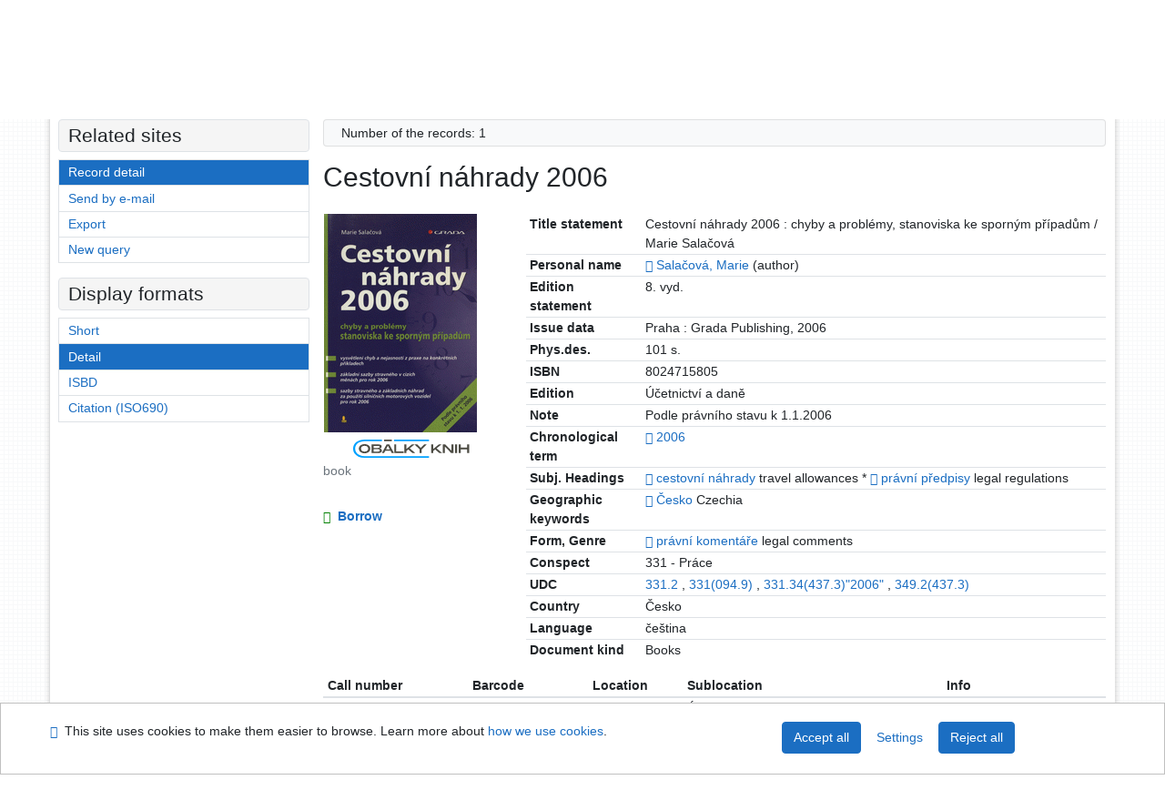

--- FILE ---
content_type: text/html; charset=utf-8
request_url: https://library.upol.cz/arl-upol/en/detail-upol_us_cat-m0036568-Cestovni-nahrady-2006/?disprec=2&iset=1
body_size: 10630
content:

<!-- TPL: csp.templates2.parts.root -->
<!DOCTYPE html><html id="detail" lang="en-GB" dir="ltr" class=""><head>

<!-- TPL: csp.templates2.parts.head -->
<meta name="viewport" content="width=device-width, initial-scale=1, shrink-to-fit=no"><meta charset="UTF-8"><meta id="ipac" name="author" content="IPAC: Cosmotron Slovakia, s.r.o. - www.cosmotron.sk" data-version="4.8.63a - 22.05.2025" data-login="0" data-ns="" data-url="https://library.upol.cz/i2/" data-ictx="upol" data-skin="bs1" data-cachebuster="10" data-logbasket="0" data-elink="0" data-lang="en" data-country="GB" data-scrollup="" data-src="upol_us_cat" data-cookie-choose=1 data-cookie-preferential=0 data-cookie-analytical=0 data-cookie-marketing=0 data-mainjs="">
<!-- TPL: csp.templates2.parts.metaog -->

<!-- TPL: csp.templates2.parts.metalink -->
<link rel="help" href="https://library.upol.cz/arl-upol/en/help/?key=detail" title="Help"><link rel="home" href="https://library.upol.cz/arl-upol/en/detail-upol_us_cat-m0036568-Cestovni-nahrady-2006/"><link rel="alternate" hreflang="cs-CZ" href="https://library.upol.cz/arl-upol/cs/detail/?&amp;idx=upol_us_cat*m0036568&amp;iset=1&amp;disprec=2"><link rel="alternate" hreflang="x-default" href="https://library.upol.cz/arl-upol/cs/detail/?&amp;idx=upol_us_cat*m0036568&amp;iset=1&amp;disprec=2"><link rel="alternate" hreflang="en-GB" href="https://library.upol.cz/arl-upol/en/detail/?&amp;idx=upol_us_cat*m0036568&amp;iset=1&amp;disprec=2"><link rel="manifest" href="https://library.upol.cz/arl-upol/en/webmanifest/" title="PWA"><link rel="license" href="https://library.upol.cz/arl-upol/en/IPAC/?#ipac-copyright" title="Copyright"><link rel="contents" href="https://library.upol.cz/arl-upol/en/site-map/" title="Site map"><link rel="search" id="opensearch" type="application/opensearchdescription+xml" href="https://library.upol.cz/arl-upol/en/opensearch/?type=xml" title="IPAC UPOL" data-query="To install the OpenSearch search engine?">
<!-- TPL: csp.templates2.parts.metaapp -->
<meta name="mobile-web-app-capable" content="yes"><meta name="apple-mobile-web-app-capable" content="yes"><meta name="apple-mobile-web-app-title" content="UPOL"><meta name="apple-mobile-web-app-status-bar-style" content="#FFFFFF"><meta name="theme-color" content="#FFFFFF"><meta name="author" content="Univerzita Palackého v Olomouci"><meta name="twitter:dnt" content="on">
<meta name="keywords" content="detail,IPAC"><meta name="description" content="Book „Cestovní náhrady 2006“ find in a library Univerzita Palackého v Olomouci"><meta name="robots" content="all">
<!-- TPL: csp.templates2.parts.headcss -->
<link rel="preload" as="style" href="https://library.upol.cz/i2/css/bskin1.v-10.css"><link rel="stylesheet" href="https://library.upol.cz/i2/css/bskin1.v-10.css"><link rel="stylesheet" media="print" href="https://library.upol.cz/i2/css/print.v-10.css"><link rel="stylesheet" href="https://library.upol.cz/i2/user/upol/css/buser.v-10.css">

<!-- TPL: csp.templates2.detail.meta -->

<!-- TPL: csp.templates2.detail.metalink -->
<link rel="alternate" type="application/marc" href="https://library.upol.cz/arl-upol/en/export/?idx=upol_us_cat*m0036568&amp;charset=UTF8&amp;format=LINEMARC" title="MARC - Cestovní náhrady 2006"><link rel="alternate" type="application/marc" href="https://library.upol.cz/arl-upol/en/export/?idx=upol_us_cat*m0036568&amp;charset=UTF8&amp;format=ISO2709" title="MARC ISO2709 - Cestovní náhrady 2006"><link rel="alternate" type="application/marcxml+xml" href="https://library.upol.cz/arl-upol/en/export/?idx=upol_us_cat*m0036568&amp;charset=UTF8&amp;format=XML" title="MARC XML - Cestovní náhrady 2006"><link rel="alternate" type="application/x-bibtex" href="https://library.upol.cz/arl-upol/en/detail-upol_us_cat-m0036568-Cestovni-nahrady-2006/?st=feed&amp;feed=bibtex"><link rel="alternate" type="text/xml+oembed" href="https://library.upol.cz/arl-upol/en/detail-upol_us_cat-m0036568-Cestovni-nahrady-2006/?st=feed&amp;feed=oembed&amp;format=xml"><link rel="alternate" type="application/json+oembed" href="https://library.upol.cz/arl-upol/en/detail-upol_us_cat-m0036568-Cestovni-nahrady-2006/?st=feed&amp;feed=oembed&amp;format=json"><link rel="alternate" type="application/rdf+xml" href="https://library.upol.cz/arl-upol/en/detail-upol_us_cat-m0036568-Cestovni-nahrady-2006/?st=feed&amp;feed=rdf"><link rel="preconnect" href="https://cache2.obalkyknih.cz" crossorigin="anonymous"><link rel="dns-prefetch" href="https://cache2.obalkyknih.cz"><link rel="image_src" href="https://www.obalkyknih.cz/view?isbn=9788024715803"><link rel="canonical" href="https://library.upol.cz/arl-upol/en/detail-upol_us_cat-m0036568-Cestovni-nahrady-2006/">
<!-- TPL: csp.templates2.detail.metaog -->
<meta property="og:url" prefix="og: https://ogp.me/ns/og#" content="https://library.upol.cz/arl-upol/en/detail-upol_us_cat-m0036568-Cestovni-nahrady-2006/"><meta property="og:title" prefix="og: https://ogp.me/ns/og#" content="Cestovní náhrady 2006"><meta property="og:type" prefix="og: https://ogp.me/ns/og#" content="book"><meta property="og:image" prefix="og: https://ogp.me/ns/og#" content="https://www.obalkyknih.cz/view?isbn=9788024715803"><meta property="og:image:secure_url" prefix="og: https://ogp.me/ns/og#" content="https://www.obalkyknih.cz/view?isbn=9788024715803"><meta property="og:image:type" prefix="og: https://ogp.me/ns/og#" content="image/png"><meta property="og:image:height" prefix="og: https://ogp.me/ns/og#" content="740"><meta property="og:image:width" prefix="og: https://ogp.me/ns/og#" content="510"><meta property="book:author" prefix="book: https://ogp.me/ns/book#" content="https://library.upol.cz/arl-upol/en/detail-upol_us_auth-m0159401-Salacova-Marie/"><meta property="book:isbn" prefix="book: https://ogp.me/ns/book#" content="8024715805"><meta property="book:tag" prefix="book: https://ogp.me/ns/book#" content="cestovní náhrady"><meta property="book:tag" prefix="book: https://ogp.me/ns/book#" content="právní předpisy"><meta property="book:page_count" prefix="book: https://ogp.me/ns/book#" content="101">
<!-- TPL: csp.templates2.detail.metatwitter -->
<meta name="twitter:card" prefix="twitter: https://ogp.me/ns/twitter#" content="summary"><meta name="twitter:title" prefix="twitter: https://ogp.me/ns/twitter#" content="Cestovní náhrady 2006"><meta name="twitter:url" prefix="twitter: https://ogp.me/ns/twitter#" content="https://library.upol.cz/arl-upol/en/detail-upol_us_cat-m0036568-Cestovni-nahrady-2006/"><meta name="twitter:description" prefix="twitter: https://ogp.me/ns/twitter#" content="book 'Cestovní náhrady 2006' ">
<!-- TPL: csp.templates2.detail.metaszn -->
<meta name="szn:galleries-image-link" content="https://library.upol.cz/arl-upol/en/detail-upol_us_cat-m0036568-Cestovni-nahrady-2006/?st=feed&amp;feed=sznimages">
<!-- TPL: csp.templates2.detail.schemabook -->
<script type="application/ld+json">
{
  "@context": "https://schema.org",
  "@type": "Book",
  "@id": "https://library.upol.cz/arl-upol/en/detail-upol_us_cat-m0036568-Cestovni-nahrady-2006/",
  "url": "https://library.upol.cz/arl-upol/en/detail-upol_us_cat-m0036568-Cestovni-nahrady-2006/",
   	"author": [
       {
            "@type": "Person",
            "name": "Salačová, Marie",
            "url": "https://library.upol.cz/arl-upol/en/detail-upol_us_auth-m0159401-Salacova-Marie/",
            "@id": "https://library.upol.cz/arl-upol/en/detail-upol_us_auth-m0159401-Salacova-Marie/"      }	],
   "publisher": [
      {
            "@type": "Organization",
"location": "Praha","name": "Grada Publishing"      }	],
      "bookEdition": "Účetnictví a daně",
   "image": [
   		"https://www.obalkyknih.cz/view?isbn=9788024715803"   ],
      "keywords": "cestovní náhrady, právní předpisy",
      "offers": {
            "@type": "Offer",
            "availability": "https://schema.org/InStock",
            "seller": {
	              "@type": "LibrarySystem",
	              "name": "Univerzita Palackého v Olomouci",
	              "@id": "https://www.knihovna.upol.cz/"
	        },
"priceCurrency": "CZK",            "description": "The book is available for loan Univerzita Palackého v Olomouci",
      		"price": "0.00"
      },
      "identifier": [
            {
            "@type": "PropertyValue",
            "propertyID": "ISBN",
            "value": "8024715805"
            }      ],
      "numberOfPages": "101",
      "isbn": "8024715805",
      "name": "Cestovní náhrady 2006"
	}
</script>
<script data-main="https://library.upol.cz/i2/js/conf.detail.v-10.js" src="https://library.upol.cz/i2/js/require.v-10.js"></script>
<!-- TPL: csp.templates2.parts.body -->
<title>
Cestovní náhrady 2006
</title>
</head>
<body class="nojs upol_us_cat">
<div id="body">
<div id="page" class="container">

<!-- TPL: csp.templates2.parts.accessibilitynav -->
<div id="accessibility-nav" class="sr-only sr-only-focusable" data-scrollup-title="Scroll to top of page"><nav aria-label="Skip navigtation">
<ul>
<li><a accesskey="0" href="#content">Go to content</a></li><li><a href="#nav">Go to menu</a></li><li><a href="https://library.upol.cz/arl-upol/en/declaration-of-accessibility/?#content" accesskey="1" title="Accessibility declaration" aria-label="Accessibility declaration">Accessibility declaration</a></li></ul>
</nav>
</div>
<!-- TPL: csp.user.upol.templates2.parts.header -->
<div id="header" class="container"><header>
<div class="row m-0"><div id="brand" class="col-lg-9 col-md-7 col-sm-6 col-12"><div class="container"><a href="https://www.knihovna.upol.cz/" title="Univerzita Palackého v Olomouci"></a></div></div><div id="header-info-box" class="col-lg-3 col-md-5 col-sm-6 col-12"><div class="container">
<!-- TPL: csp.templates2.parts.languages -->
<div id="language" class="mb-2 lang"><div class="cs btn x first"><a dir="ltr" rel="alternate" href="https://library.upol.cz/arl-upol/cs/detail/?&amp;idx=upol_us_cat*m0036568&amp;iset=1&amp;disprec=2" hreflang="cs-CZ" lang="cs-CZ" title="Česká verze" aria-label="Česká verze"><i aria-hidden="true" class="flag-cs"></i> Česky</a></div><div class="en btn active last"><a dir="ltr" rel="alternate" href="https://library.upol.cz/arl-upol/en/detail/?&amp;idx=upol_us_cat*m0036568&amp;iset=1&amp;disprec=2" hreflang="en-GB" lang="en-GB" title="English version" aria-label="English version"><i aria-hidden="true" class="flag-en"></i> English</a></div></div><div id="basket-info"><a href="https://library.upol.cz/arl-upol/en/basket/" aria-live="polite" rel="nofollow" class="ibasket nav-link" data-title="In the basket" title="In the basket 0" aria-label="In the basket 0"><i class="icon-basket" aria-hidden="true"></i>
In the basket (<output class="count">0</output>)</a></div></div></div></div><script>
var _smartsupp = _smartsupp || {};
_smartsupp.key = 'a217af8bc7b2167a35e79d53c63ef0bdd294b3ad';
window.smartsupp||(function(d) {
  var s,c,o=smartsupp=function(){ o._.push(arguments)};o._=[];
  s=d.getElementsByTagName('script')[0];c=d.createElement('script');
  c.type='text/javascript';c.charset='utf-8';c.async=true;
  c.src='https://www.smartsuppchat.com/loader.js?';s.parentNode.insertBefore(c,s);
})(document);
</script>
</header>
</div>
<!-- TPL: csp.templates2.parts.mainmenu -->
<nav id="nav" class="navbar navbar-expand-lg"  aria-label="Main menu">
<button type="button" aria-label="Side menu" class="navbar-toggler collapsed btn-nav"  data-toggle="collapse" aria-controls="nav-aside" data-target="#nav-aside" id="btn-aside">
<i aria-hidden="true" class="icon-aside"></i>
</button>
<button type="button" aria-label="Main menu" class="navbar-toggler collapsed btn-nav" id="btn-nav" data-toggle="collapse" aria-controls="nav-main" data-target="#nav-main">
<i aria-hidden="true" class="icon-menu"></i>
</button>
<div class="collapse navbar-collapse" id="nav-main"><ul class="navbar-main navbar-nav mr-auto">
<li id="nav-search" class="first nav-item">
<a href="https://library.upol.cz/arl-upol/en/index/" title="Search the online catalogue" aria-label="Search the online catalogue" rel="nofollow" class="nav-link">Search</a>
</li>
<li id="nav-account" class="nav-item">
<a href="https://library.upol.cz/arl-upol/en/account/" title="User account information" aria-label="User account information" rel="nofollow" class="nav-link">Account</a>
</li>
<li id="nav-settings" class="nav-item">
<a href="https://library.upol.cz/arl-upol/en/settings/" title="Settings" aria-label="Settings" rel="nofollow" class="nav-link">Account Settings</a>
</li>
<li id="nav-help" class="nav-item">
<a href="https://library.upol.cz/arl-upol/en/help/?key=detail" title="Online catalogue (IPAC) help" aria-label="Online catalogue (IPAC) help" class="nav-link">Help</a>
</li>

</ul>
<ul class="navbar-login navbar-nav">

<!-- TPL: csp.templates2.parts.menuaccount -->

<!-- TPL: csp.templates2.parts.ladenkalink -->
<li id="nav-login" class="nav-item"><a href="https://library.upol.cz/arl-upol/en/login/?opal=detail&amp;idx=upol_us_cat*m0036568&amp;iset=1&amp;disprec=2" class="nav-link " title="User login to online catalogue" aria-label="User login to online catalogue"><i aria-hidden="true" class="icon-user"></i>&nbsp; Login</a></li></ul>
</div></nav>
<main id="content">

<!-- TPL: csp.templates2.parts.breadcrumb -->
<script type="application/ld+json">
{
    "@context": "https://schema.org",
    "@graph": [{
        "@type": "WebSite",
        "@id": "https://library.upol.cz/arl-upol/en/index/",
        "url": "https://library.upol.cz/arl-upol/en/index/",
        "version": "4.8.63a - 22.05.2025",
        "name": "Univerzita Palackého v Olomouci",
        "description": "Book „Cestovní náhrady 2006“ find in a library Univerzita Palackého v Olomouci",
        "inLanguage": "en",
        "potentialAction": {
            "@type": "SearchAction",
            "target": "https://library.upol.cz/arl-upol/en/result/?field=G&amp;search=Search&amp;term={q}",
            "query-input": "name=q"
        }
    }, {
        "@type": "WebPage",
        "@id": "https://library.upol.cz/arl-upol/en/detail-upol_us_cat-m0036568-Cestovni-nahrady-2006/",
        "url": "https://library.upol.cz/arl-upol/en/detail-upol_us_cat-m0036568-Cestovni-nahrady-2006/",
        "name": "Record detail",
        "description": "Detailed record view",
        "inLanguage": "en"
    }
    ,{
        "@type": "BreadcrumbList",
        "itemListElement": [
            {
            "@type": "ListItem",
            "position": 1,
            "item": {
                "@id": "https://library.upol.cz/arl-upol/en/index/",
                "name": "Home page"
                }
            }
,            {
            "@type": "ListItem",
            "position": 2,
            "item": {
                "@id": "https://library.upol.cz/arl-upol/en/result/?iset=1&amp;disprec=2&amp;idx=upol_us_cat*m0036568",
                "name": "Search results"
                }
            }
,            {
            "@type": "ListItem",
            "position": 3,
            "item": {
                "@id": "https://library.upol.cz/arl-upol/en/detail-upol_us_cat-m0036568-Cestovni-nahrady-2006/",
                "name": "Record detail"
                }
            }
        ]
    }
    ]
}
</script>

<!-- TPL: csp.templates2.parts.systemalert -->

<!-- TPL: csp.templates2.parts.ladenka -->

<!-- TPL: csp.templates2.detail.main -->

<!-- TPL: csp.templates2.detail.page -->
<div id="outer" class="row"><div id='bside'><div id="inner" class="container">
<!-- TPL: csp.templates2.detail.paging -->
<div class="resultbox card card-body bg-light mb-3"><div class="row justify-content-between"><div class="query-info align-self-center col-sm-12 ">Number of the records: 1 &nbsp;
</div></div></div><div><div class=""><div class=""><div ><h1>Cestovní náhrady 2006</h1></div></div></div>
<!-- TPL: csp.templates2.detail.zf -->
<div id="result-body"><ol class="list-group">

<!-- TPL: csp.templates2.result.zdetail -->
<li data-idx="upol_us_cat*m0036568" id="item-upol_us_catm0036568" class="list-group-item result-item odd zf-detail upol_us_cat "><div class="li-row row"><div class="format col-sm-9"><div><div class="col-request d-md-block d-lg-none">
<!-- TPL: csp.templates2.result.request -->
<a href="https://library.upol.cz/arl-upol/en/reservation/?idx=upol_us_cat*m0036568&amp;disprec=1&amp;idx=upol_us_cat*m0036568&amp;iset=1&amp;disprec=2" rel="nofollow" class="reservation available nav-link" data-modal-login="1" title="Request or reservation" aria-label="Request or reservation"><i aria-hidden="true" class="icon-request"></i>&nbsp; Borrow</a></div><div class="zf"><!-- zf: UF_UPOL: -->
<!-- TPL: csp.templates2.zf.tf -->
<div class="table-responsive"><div id="toolbar-t1tf-upol_us_catm0036568"></div><table class="table table-sm zfTF" data-check-on-init="true" data-btn-resize="true" data-mobile-responsive="true" data-toolbar="#toolbar-t1tf-upol_us_catm0036568" id="t1tf-upol_us_catm0036568">
<col class="zf_prefix"><col class="zf_value">
<tr><th scope="row" data-sortable="true">Title statement</th><td>Cestovní náhrady 2006 : chyby a problémy, stanoviska ke sporným případům / Marie Salačová
</td></tr><tr><th scope="row" data-sortable="true">Personal name</th><td><a href="https://library.upol.cz/arl-upol/en/detail-upol_us_auth-m0159401-Salacova-Marie/?iset=1&amp;qt=mg" title="Link to the related record (search upol_us_auth T001=m0159401)" aria-label="Link to the related record"><span class="icon-search" aria-hidden="true"></span></a> <a href="https://library.upol.cz/arl-upol/en/result/?src=upol_us_cat&amp;field=AUK&amp;term=%22%5Eupol_us_auth%5C*m0159401%5E%22&amp;qt=zf&amp;disp=Sala%C4%8Dov%C3%A1%2C%20Marie" title="Search records (search upol_us_cat AUK=&#34;^upol_us_auth\*m0159401^&#34;)">Salačová, Marie</a> (author)
</td></tr><tr><th scope="row" data-sortable="true">Edition statement</th><td>8. vyd.
</td></tr><tr><th scope="row" data-sortable="true">Issue data</th><td>Praha : Grada Publishing, 2006
</td></tr><tr><th scope="row" data-sortable="true">Phys.des.</th><td>101 s.
</td></tr><tr><th scope="row" data-sortable="true">ISBN</th><td>8024715805
</td></tr><tr><th scope="row" data-sortable="true">Edition</th><td>Účetnictví a daně
</td></tr><tr><th scope="row" data-sortable="true">Note</th><td>Podle právního stavu k 1.1.2006
</td></tr><tr><th scope="row" data-sortable="true">Chronological term</th><td><a href="https://library.upol.cz/arl-upol/en/detail-upol_us_auth-z0017402-2006/?iset=1&amp;qt=mg" title="Link to the related record (search upol_us_auth T001=z0017402)" aria-label="Link to the related record"><span class="icon-search" aria-hidden="true"></span></a> <a href="https://library.upol.cz/arl-upol/en/result/?src=upol_us_cat&amp;field=SUBJECT&amp;term=%22%5E2006%5E%22&amp;qt=zf&amp;disp=2006" title="Search records (search upol_us_cat SUBJECT=&#34;^2006^&#34;)">2006</a>
</td></tr><tr><th scope="row" data-sortable="true">Subj. Headings</th><td><a href="https://library.upol.cz/arl-upol/en/detail-upol_us_auth-z0011300-cestovni-nahrady/?iset=1&amp;qt=mg" title="Link to the related record (search upol_us_auth T001=z0011300)" aria-label="Link to the related record"><span class="icon-search" aria-hidden="true"></span></a> <a href="https://library.upol.cz/arl-upol/en/result/?src=upol_us_cat&amp;field=SUBJECT&amp;term=%22%5Ecestovn%C3%AD%20n%C3%A1hrady%5E%22&amp;qt=zf&amp;disp=cestovn%C3%AD%20n%C3%A1hrady" title="Search records (search upol_us_cat SUBJECT=&#34;^cestovní náhrady^&#34;)">cestovní náhrady</a> travel allowances * <a href="https://library.upol.cz/arl-upol/en/detail-upol_us_auth-z0014278-pravni-predpisy/?iset=1&amp;qt=mg" title="Link to the related record (search upol_us_auth T001=z0014278)" aria-label="Link to the related record"><span class="icon-search" aria-hidden="true"></span></a> <a href="https://library.upol.cz/arl-upol/en/result/?src=upol_us_cat&amp;field=SUBJECT&amp;term=%22%5Epr%C3%A1vn%C3%AD%20p%C5%99edpisy%5E%22&amp;qt=zf&amp;disp=pr%C3%A1vn%C3%AD%20p%C5%99edpisy" title="Search records (search upol_us_cat SUBJECT=&#34;^právní předpisy^&#34;)">právní předpisy</a> legal regulations
</td></tr><tr><th scope="row" data-sortable="true">Geographic keywords</th><td><a href="https://library.upol.cz/arl-upol/en/detail-upol_us_auth-z0002931-cesko/?iset=1&amp;qt=mg" title="Link to the related record (search upol_us_auth T001=z0002931)" aria-label="Link to the related record"><span class="icon-search" aria-hidden="true"></span></a> <a href="https://library.upol.cz/arl-upol/en/result/?src=upol_us_cat&amp;field=SUBJECT&amp;term=%22%5E%C4%8Cesko%5E%22&amp;qt=zf&amp;disp=%C4%8Cesko" title="Search records (search upol_us_cat SUBJECT=&#34;^Česko^&#34;)">Česko</a> Czechia
</td></tr><tr><th scope="row" data-sortable="true">Form, Genre</th><td><a href="https://library.upol.cz/arl-upol/en/detail-upol_us_auth-0102165-pravni-komentare/?iset=1&amp;qt=mg" title="Link to the related record (search upol_us_auth T001=0102165)" aria-label="Link to the related record"><span class="icon-search" aria-hidden="true"></span></a> <a href="https://library.upol.cz/arl-upol/en/result/?src=upol_us_cat&amp;field=SUBJECT&amp;term=%22%5Epr%C3%A1vn%C3%AD%20koment%C3%A1%C5%99e%5E%22&amp;qt=zf&amp;disp=pr%C3%A1vn%C3%AD%20koment%C3%A1%C5%99e" title="Search records (search upol_us_cat SUBJECT=&#34;^právní komentáře^&#34;)">právní komentáře</a> legal comments
</td></tr><tr><th scope="row" data-sortable="true">Conspect</th><td>331 - Práce
</td></tr><tr><th scope="row" data-sortable="true">UDC</th><td><a href="https://library.upol.cz/arl-upol/en/result/?src=upol_us_cat&amp;field=MDTK&amp;term=%22%5E331.2%5E%22&amp;qt=zf&amp;disp=%20331.2%20" title="Search records (search upol_us_cat MDTK=&#34;^331.2^&#34;)"> 331.2 </a>, <a href="https://library.upol.cz/arl-upol/en/result/?src=upol_us_cat&amp;field=MDTK&amp;term=%22%5E331(094.9)%5E%22&amp;qt=zf&amp;disp=%20331(094.9)%20" title="Search records (search upol_us_cat MDTK=&#34;^331(094.9)^&#34;)"> 331(094.9) </a>, <a href="https://library.upol.cz/arl-upol/en/result/?src=upol_us_cat&amp;field=MDTK&amp;term=%22%5E331.34(437.3)%222006%22%5E%22&amp;qt=zf&amp;disp=%20331.34(437.3)%222006%22%20" title="Search records (search upol_us_cat MDTK=&#34;^331.34(437.3)&#34;2006&#34;^&#34;)"> 331.34(437.3)"2006" </a>, <a href="https://library.upol.cz/arl-upol/en/result/?src=upol_us_cat&amp;field=MDTK&amp;term=%22%5E349.2(437.3)%5E%22&amp;qt=zf&amp;disp=%20349.2(437.3)%20" title="Search records (search upol_us_cat MDTK=&#34;^349.2(437.3)^&#34;)"> 349.2(437.3) </a>
</td></tr><tr><th scope="row" data-sortable="true">Country</th><td>Česko
</td></tr><tr><th scope="row" data-sortable="true">Language</th><td>čeština
</td></tr><tr><th scope="row" data-sortable="true">Document kind</th><td>Books
</td></tr></table>
</div></div></div></div><div class="aside col-sm-3">
<!-- TPL: csp.templates2.result.image -->
<div class="img"><a class="obalkyknih noex" data-toggle="lightbox" data-footer="&lt;img class=&#39;logo img-fluid&#39; loading=&#39;lazy&#39; src=&#39;https://library.upol.cz/i2/img/obalkyknih.svg&#39; alt=&#39;obalkyknih.cz&#39;&gt;" data-gallery="gallery" data-type="image" href="https://cache.obalkyknih.cz/file/cover/279757/preview510" data-title="Cestovní náhrady 2006" title="Cestovní náhrady 2006" aria-label="Cestovní náhrady 2006"><img class="photo thumbnail img-fluid"  alt="View book information on page www.obalkyknih.cz" title="View book information on page www.obalkyknih.cz" src="https://cache1.obalkyknih.cz/file/cover/279757/medium?keywords="></a><a target="_blank" href="https://www.obalkyknih.cz/view?isbn=9788024715803" title="Cestovní náhrady 2006" aria-label="Cestovní náhrady 2006"><img class="logo img-fluid mt-2"  src="https://library.upol.cz/i2/img/obalkyknih.svg" alt="obalkyknih.cz"></a><p class="form-text">book</p>
</div><div class="nav"><div class="d-none d-lg-block">
<!-- TPL: csp.templates2.result.request -->
<a href="https://library.upol.cz/arl-upol/en/reservation/?idx=upol_us_cat*m0036568&amp;disprec=1&amp;idx=upol_us_cat*m0036568&amp;iset=1&amp;disprec=2" rel="nofollow" class="reservation available nav-link" data-modal-login="1" title="Request or reservation" aria-label="Request or reservation"><i aria-hidden="true" class="icon-request"></i>&nbsp; Borrow</a></div></div></div></div><!-- zf: UF_UPOL:2 -->
<!-- TPL: csp.templates2.zf.css -->

<!-- TPL: csp.templates2.zf.table -->
<div class="table-responsive">
<!-- div data-id="toolbar-t#(node)#t2#(data("ZFVERSION")_$li(item1,3))#"></div --><table id="t1t22b_holdingsx" data-data-toolbar="#toolbar-t1t22b_holdingsx" data-check-on-init="true" data-btn-resize="true" data-mobile-responsive="true" class="table table-sm zfTF2 b_holdingsx">
<col class="col1"><col class="col2"><col class="col3"><col class="col4"><col class="col5">
<!-- TPL: csp.templates2.zf.table -->
<thead>
<tr class="even x">
<th scope="col" data-sortable="true">Call number</th><th scope="col" data-sortable="true">Barcode</th><th scope="col" data-sortable="true">Location</th><th scope="col" data-sortable="true">Sublocation</th><th scope="col" data-sortable="true">Info</th></tr>
</thead>

<!-- TPL: csp.templates2.zf.table -->
<tr class="odd x">
<td>S115682 (KUP)</td><td>3139213472</td><td>Zbrojnice</td><td>Ústřední knihovna UP - sklad</td><td>Date due 30 days</td></tr> 

<!-- TPL: csp.templates2.zf.table -->
</table></div>

<!-- TPL: csp.templates2.result.tabs -->
<ul class="mt-3 nav nav-tabs" role="tablist">
 <li id="li-tabctp1" class="nav-item" role="presentation"> <a class="nav-link  nav-link-ctp" aria-selected="false" href="#tabctp1" title="" id="a-tabctp1" aria-controls="tabctp1" role="tab" data-toggle="tab">Citace PRO</a></li></ul>
<div class="tab-content" id="tab-content1"> <div role="tabpanel" class="tab-pane  tab-pane-ctp" id="tabctp1" aria-labelledby="a-tabctp1">
<!-- TPL: csp.templates2.citacepro.detail -->
<div role="form" class="citace-pro" id="detail-citacepro-1-form" data-action="https://www.citacepro.com/api/arl/citace?db=UpolUsCat&amp;id=m0036568&amp;server=library.upol.cz/i2/i2.ws.cls&amp;ssl=1"><div class="citace-inner">    <output class="citace-result"></output>
<div class="form-inline"><div class="form-group"><div class="input-group"><div class="input-group-prepend input-group-text"><label for="citace-format1"><a href="https://www.citacepro.com/api/arl/citace?db=UpolUsCat&amp;id=m0036568&amp;server=library.upol.cz/i2/i2.ws.cls&amp;ssl=1&amp;redirect=1" class="citace-link"><i aria-hidden="true" class="icon-citace"></i> <span class="citacebrand"><b>citace</b> PRO</span></a></label>
</div><select name="format" id="citace-format1" class="citace-format form-control"><option value="csn">ČSN ISO 690</option>
<option value="apa">APA</option>
<option value="cse">CSE</option>
<option value="harvard">Harvard</option>
<option value="chicago">Chicago (16th edition)</option>
<option value="ieee">IEEE</option>
<option value="mla">MLA (7th edition)</option>
<option value="turabian">Turabian (7th edition)</option>
<option value="upol-historie">History</option>
<option value="upol-matematika">Mathematics</option>
<option value="upol-media">Media</option>
<option value="upol-pravo">Law</option>
<option value="upol-umeni">Art</option>
</select></div></div></div><span class="citace-loader"></span></div></div></div></div>
<!-- TPL: csp.templates2.result.gallery -->
<div id="osd1-root" class="openseadragon-root"><div id="osd1-toolbar" class="openseadragon-toolbar"><div class="btn-toolbar justify-content-between" role="toolbar"><div class="btn-group" role="group"><button id="osd1-btn-zoomin" data-config="zoomInButton" title="Zoom in image" aria-label="Zoom in image" type="button" class="btn btn-light btn-zoomin"><i aria-hidden="true" class="icon-plus"></i></button>
<button id="osd1-btn-zoomout" data-config="zoomOutButton" title="Zoom out image" aria-label="Zoom out image" type="button" class="btn btn-light btn-zoomout"><i aria-hidden="true" class="icon-minus"></i></button>
<button id="osd1-btn-home" data-config="homeButton" title="Original image size" aria-label="Original image size" type="button" class="btn btn-light btn-home"><i class="icon-home"></i></button>
<button id="osd1-btn-fullpage" data-config="fullPageButton" title="Fullscreen" aria-label="Fullscreen" type="button" class="btn btn-light btn-fullpage"><i aria-hidden="true" class="icon-normalscreen"></i></button>
<button id="osd1-btn-info" title="Info" aria-label="Info" type="button" class="btn btn-light btn-info"><i aria-hidden="true" class="icon-info"></i> <span class="head-openseadragon-title"></span></button>
</div><div class="btn-group" role="group"><button id="osd1-btn-rotateleft" data-config="rotateLeftButton" title="Turn left" aria-label="Turn left" type="button" class="btn btn-light btn-rotateleft"><i aria-hidden="true" class="icon-undo"></i></button>
<button id="osd1-btn-rotateright" data-config="rotateRightButton" title="Turn right" aria-label="Turn right" type="button" class="btn btn-light btn-rotateright"><i aria-hidden="true" class="icon-redo"></i></button>
<a id="osd1-btn-download" title="Download" aria-label="Download" role="button" download href="#" target="_blank" class="btn btn-light btn-download"><i aria-hidden="true" class="icon-export"></i></a><span id="osd1-text-currentpage" class="btn text-currentpage"></span><button id="osd1-btn-previous" data-config="previousButton" title="Previous page" aria-label="Previous page" type="button" class="btn btn-light btn-previous"><i aria-hidden="true" class="icon-menu-left"></i></button>
<button id="osd1-btn-next" data-config="nextButton" title="Next page" aria-label="Next page" type="button" class="btn btn-light btn-next"><i aria-hidden="true" class="icon-menu-right"></i></button>
</div></div></div><div id="osd1" class="openseadragon" data-data="#tpl-json-osd1" data-dataurl="https://library.upol.cz/arl-upol/en/detail/?type=xml&amp;st=ajax" data-toolbar="#osd1-toolbar" data-source="#osd1-source"><noscript>
</noscript>
</div><div><ul id="osd1-source" class="nav row openseadragon-source">

</ul>
<script id="tpl-json-osd1" type="text/x-jsrender">
[
]
</script>
</div></div>
<!-- TPL: csp.user.upol.templates2.result.operations -->
<div class="nav5"><nav class="navbar bg-light pl-0" aria-label="Links to Record">
<ul class="nav nav-pills">
<li class="basket nav-item" aria-live="assertive"><a href="https://library.upol.cz/arl-upol/en/basket/?idx=upol_us_cat*m0036568&amp;add=1" rel="nofollow" role="button" data-idx="upol_us_cat*m0036568" aria-controls="basket-info" aria-label="Add to the basket: Cestovní náhrady 2006" title="Add to the basket: Cestovní náhrady 2006" class="addcart nav-link"><i aria-hidden="true" class="icon-basket"></i>&nbsp; To the basket</a></li><li class="permalink nav-item"><a href="https://library.upol.cz/arl-upol/en/detail-upol_us_cat-m0036568-Cestovni-nahrady-2006/" class="url nav-link" rel="bookmark" data-title="Cestovní náhrady 2006" title="Record permalink: Cestovní náhrady 2006" aria-label="Record permalink: Cestovní náhrady 2006"><i aria-hidden="true" class="icon-permalink"></i>&nbsp; Permanent link</a></li><li class="bookmark nav-item"><a href="https://library.upol.cz/arl-upol/en/bookmark/?idx=upol_us_cat*m0036568&amp;disprec=1&amp;idx=upol_us_cat*m0036568&amp;iset=1&amp;disprec=2" rel="nofollow" class="nav-link" title="Tool for further record proceeding: Cestovní náhrady 2006" aria-label="Tool for further record proceeding: Cestovní náhrady 2006"><i aria-hidden="true" class="icon-bookmark"></i>&nbsp; Bookmark</a></li><li class="comment nav-item">
<!-- TPL: csp.templates2.rating.operation -->
</li><li class="mydoc nav-item"><a href="https://library.upol.cz/arl-upol/en/selected-documents/?idx=upol_us_cat*m0036568&amp;f_new=1&amp;idx=upol_us_cat*m0036568&amp;iset=1&amp;disprec=2" data-modal-login="1" rel="nofollow" class="nav-link" title="List and administration of user&#39;s documents: Cestovní náhrady 2006" aria-label="List and administration of user&#39;s documents: Cestovní náhrady 2006"><i aria-hidden="true" class="icon-mydocuments"></i>&nbsp;Selected documents</a></li><li class="nav-item facebook">
<div class='fb-share-button nav-link' data-href='https%3A%2F%2Flibrary.upol.cz%2Farl-upol%2Fen%2Fdetail-upol_us_cat-m0036568-Cestovni-nahrady-2006%2F' data-layout='button' data-size='small'><a class='fb-xfbml-parse-ignore' rel='external' target='_blank' href='https://www.facebook.com/sharer/sharer.php?u=https%3A%2F%2Flibrary.upol.cz%2Farl-upol%2Fen%2Fdetail-upol_us_cat-m0036568-Cestovni-nahrady-2006%2F' title='Share on Facebook'><i class='icon-facebook' aria-hidden='true'></i>  Share</a></div></li></ul>
</nav>
</div></li></ol>
</div><br>

<!-- TPL: csp.templates2.detail.map -->
</div>
<!-- TPL: csp.templates2.detail.paging -->
<div class="resultbox card card-body bg-light mb-3"><div class="row justify-content-between"><div class="query-info align-self-center col-sm-12 ">Number of the records: 1 &nbsp;
</div></div></div></div></div>
<!-- TPL: csp.templates2.detail.aside -->
<div id="aside" class="navbar-expand-lg"><div class="collapse navbar-collapse" id="nav-aside"><aside aria-label="Related sites">
<!-- TPL: csp.templates2.detail.submenu -->
<div id="nav1" class="part"><h2>Related sites</h2><ul class="nav flex-column"><li id="nav1-detail" class="nav-item"><a href="https://library.upol.cz/arl-upol/en/detail-upol_us_cat-m0036568-Cestovni-nahrady-2006/?iset=1&amp;disprec=2" class="nav-link active" title="Detailed record view" aria-label="Detailed record view">Record detail</a></li><li id="nav1-mail" class="nav-item"><a href="https://library.upol.cz/arl-upol/en/send-email/?idx=upol_us_cat*m0036568&amp;iset=1&amp;disprec=2" rel="nofollow" class="nav-link" title="Send records by e-mail" aria-label="Send records by e-mail">Send by e-mail</a></li><li id="nav1-export" class="nav-item"><a href="https://library.upol.cz/arl-upol/en/export/?idx=upol_us_cat*m0036568&amp;iset=1&amp;disprec=2" rel="nofollow" class="nav-link" title="Export record" aria-label="Export record">Export</a></li><li id="nav1-new" class="nav-item"><a href="https://library.upol.cz/arl-upol/en/index/" rel="nofollow" class="nav-link" title="Search the online catalogue" aria-label="Search the online catalogue">New query</a></li></ul></div><div id="format" class="part"><h2>Display formats</h2><ul class="nav flex-column"><li class="nav-item"><a href="https://library.upol.cz/arl-upol/en/detail/?zf=SHORT&amp;idx=upol_us_cat*m0036568&amp;iset=1&amp;disprec=2" class="nav-link " rel="nofollow" title="Format: Short" aria-label="Format: Short">Short</a></li><li class="nav-item"><a href="https://library.upol.cz/arl-upol/en/detail/?zf=UF_UPOL&amp;idx=upol_us_cat*m0036568&amp;iset=1&amp;disprec=2" class="nav-link active" rel="nofollow" title="Format: Detail" aria-label="Format: Detail">Detail</a></li><li class="nav-item"><a href="https://library.upol.cz/arl-upol/en/detail/?zf=ISBDH_UPOL&amp;idx=upol_us_cat*m0036568&amp;iset=1&amp;disprec=2" class="nav-link " rel="nofollow" title="Format: ISBD" aria-label="Format: ISBD">ISBD</a></li><li class="nav-item"><a href="https://library.upol.cz/arl-upol/en/detail/?zf=TF_ISO_UPOL_HTML&amp;idx=upol_us_cat*m0036568&amp;iset=1&amp;disprec=2" class="nav-link " rel="nofollow" title="Format: Citation (ISO690)" aria-label="Format: Citation (ISO690)">Citation (ISO690)</a></li></ul></div>
<!-- TPL: csp.templates2.parts.headaside -->

<!-- TPL: csp.templates2.parts.footeraside -->
</aside></div></div></div>
<!-- TPL: csp.templates2.result.jstemplate -->

<!-- TPL: csp.templates2.parts.jstable -->
<script id="tpl-toolbar" type="text/x-jsrender">
{{if isform}}
<button type="button" data-toggle="tooltip" data-link="{on ~doCheck}" id="btn-check-{{:id}}" class="btn-check btn btn-light" aria-label="Select all" title="Select all">
<i class="icon-check" aria-hidden="true"></i>
</button>
<button type="button" data-toggle="tooltip" data-link="{on ~doUnCheck}" id="btn-uncheck-{{:id}}" class="btn-uncheck btn btn-light" aria-label="Untick the all selected" title="Untick the all selected">
<i class="icon-uncheck" aria-hidden="true"></i>
</button>
{{/if}}
</script>
<script id="tpl-table-loading" type="text/x-jsrender">
<span class="icon-loading" aria-hidden="true" aria-live="polite" role="alert" aria-busy="true" aria-label="Loading"><span role="progressbar" aria-valuetext="Loading"><i class="icon-loading" aria-hidden="true"></i></span></span></script>
<script id="tpl-table-price" type="text/x-jsrender">
<span class="{{:class}}"><b>{{:sign}}</b>{{:price}}</span></script><script id="tpl-loading" type="text/x-jsrender">
<div class="ipac-loading" role="alert" aria-live="polite" aria-busy="true" aria-label="Loading"><span role="progressbar" aria-valuetext="Loading"><i class="icon-loading" aria-hidden="true"></i></span></div></script>
<script id="tpl-permalink" type="text/x-jsrender"  title="Record permalink">
<h3>{{:title}}</h3>
<p class="link"><a href="{{:href}}">Go to this page</a></p>
<div role="form"><div class="form-group"><label for="plink-l" class="col-sm-12">Copy to clipboard</label>
<div class="col-sm-12"><div class="input-group"><input readonly="readonly" class="form-control" onclick="this.select();" inputmode="none" type="url" value="{{:href}}" id="plink-l"><div role="button" class="input-group-append input-group-text ipac-clipboard btn" data-toggle="tooltip" data-clipboard-action="copy" aria-controls="plink-l" data-clipboard-target="#plink-l" title="Copy to clipboard" data-title="Copied to clipboard"><i class="icon-copy" aria-hidden="true"></i>
</div></div></div></div></div></script>
<script id="tpl-contact-map" type="text/x-jsrender">
<strong>{{:name}}</strong><br>
{{if src}}<img alt="{{:name}}" src="{{:src}}" class="img-thumbnail" width="150"><br>{{/if}}
{{if street}}<br>{{:street}}{{/if}}
{{if locality}}<br>{{:locality}}{{/if}}
</script>
<script id="tpl-weather-tooltip" type="text/x-jsrender">
<div class="card p-2 text-nowrap"><div>{{:day}}{{:year}}</div><div>{{:txmax}} <b style="color:{{:maxcolor}};">{{if max}}{{:max}}{{else}} {{/if}}</b></div><div>{{:txmin}} <b style="color:{{:mincolor}};">{{if min}}{{:min}}{{else}} {{/if}}</b></div>{{if note}}<div>{{:note}}</div>{{/if}}
</div></script>
<script id="tpl-btn-more" type="text/x-jsrender">
<a href="javascript:void(0);" role="button" class="more" aria-expanded="false" aria-label="{{:title}}" title="{{:title}}">{{:text}}</a></script>
<script id="tpl-btn-affix" type="text/x-jsrender">
<a href="javascript:;" data-link="{on ~doClick}" role="button" class="btn btn-light btn-sm" title="{{:title}}" aria-label="{{:title}}" aria-pressed="{{:pressed}}"><i class="icon-{{:icon}}" aria-hidden="true"></i></a></script>
<!-- TPL: csp.templates2.parts.tail -->
<br class="clearfix">
</main><!-- /#content -->
<!-- TPL: csp.templates2.parts.toplist -->
<div id="fuh"></div>
<!-- TPL: csp.templates2.parts.nojs -->
<noscript><p class="alert alert-warning" role="alert">
For full functionality of this site it is necessary to enable JavaScript.
Here are the <a href="https://www.enable-javascript.com/" rel="external nofollow" target="_blank" title="enable-javascript.com  - External link">instructions how to enable JavaScript in your web browser</a>.
</p></noscript></div><!-- /#page --></div><!-- /#body -->
<!-- TPL: csp.templates2.parts.footer -->
<div id="footer"><div class="container"><footer aria-label="Footer" class="row">
<div id="footer-brand" class="col-md-2"><a href="https://library.upol.cz/arl-upol/en/index/" rel="home" title="Return to the catalog homepage" aria-label="Return to the catalog homepage"><i class="icon-arl" aria-hidden="true"></i></a></div><div id="nav3" class="col-md-5"><nav>
<ul class="nav">
<li id="nav3-smap" class="first nav-item">
<a href="https://library.upol.cz/arl-upol/en/site-map/" title="Online catalogue site map" aria-label="Online catalogue site map" accesskey="3" class="nav-link">Site map</a>
</li>
<li id="nav3-accessibility" class="nav-item">
<a href="https://library.upol.cz/arl-upol/en/declaration-of-accessibility/" title="Accessibility declaration" aria-label="Accessibility declaration" class="nav-link">Accessibility</a>
</li>
<li id="nav3-privacy" class="nav-item">
<a href="https://library.upol.cz/arl-upol/en/privacy/" title="User's personal data protection" aria-label="User's personal data protection" class="nav-link">Privacy</a>
</li>
<li id="nav3-opensearch" class="nav-item">
<a href="https://library.upol.cz/arl-upol/en/opensearch/" title="Possibility to add the search modul to the web browser for online catalogue searching" aria-label="Possibility to add the search modul to the web browser for online catalogue searching" class="nav-link">OpenSearch module</a>
</li>
<li id="nav3-feedback" class="nav-item">
<a href="https://library.upol.cz/arl-upol/en/feedback-form/" title="Form for sending messages" aria-label="Form for sending messages" rel="nofollow" class="nav-link">Feedback form</a>
</li>
<li id="nav3-cookies" class="nav-item">
<a href="https://library.upol.cz/arl-upol/en/cookies/" title="Cookie settings" aria-label="Cookie settings" rel="nofollow" class="nav-link">Cookie settings</a>
</li>

</ul>
</nav>
</div><div id="contentinfo" role="contentinfo" class="col-md-5"><p id="footprint">
&nbsp;
<span itemscope="itemscope" itemtype="https://schema.org/Organization"><a itemprop="url" rel="me external" target="_blank" href="https://www.knihovna.upol.cz/"><span itemprop="name">Univerzita Palackého v Olomouci</span></a></span></p>
<p id="cosmotron" itemscope="itemscope" itemtype="https://schema.org/Organization">
©1993-2026 &nbsp;<a href="https://library.upol.cz/arl-upol/en/IPAC/" dir="ltr" title="IPAC application information" aria-label="IPAC application information"><abbr lang="en-GB" title="Internet Public Access Catalog">IPAC</abbr><time datetime="2025-05-22" title="4.8.63a - 22.5.2025">&nbsp;v.4.8.63a</time></a>&nbsp;-&nbsp; <span dir="ltr"><a itemprop="url" rel="external" target="_blank" href="https://www.cosmotron.sk" title="Company website Cosmotron Slovakia, s.r.o.  - External link"><span itemprop="name">Cosmotron Slovakia, s.r.o.</span></a></span></p>
</div></footer>
</div></div><div class="overlay"></div>
<!-- TPL: csp.templates2.parts.jsmodal -->
<script id="tpl-help-modal" type="text/x-jsrender">
<div class="modal fade"  id="detail-modal{{:item}}"  tabindex="-1" role="dialog" aria-labelledby="detail-modal{{:item}}-modal-title" aria-hidden="true"><div class="modal-dialog" role="document"><div class="modal-content"><div class="modal-header "><h1 class="modal-title h3 w-100" id="detail-modal{{:item}}-modal-title">{{:title}} </h1><button type="button" class="close" data-dismiss="modal" aria-label="Close"><span aria-hidden="true">&times;</span></button></div><div class="modal-body">{{:html}}
</div><div class="modal-footer"><button type="button" class="btn btn-light" data-dismiss="modal" aria-label="Close">Close</button></div></div></div></div></script>
<script id="tpl-help-trigger" type="text/x-jsrender">
<span data-toggle="modal" class="btn btn-light" data-target="#detail-modal{{:item}}"><i class="icon-info" aria-hidden="true"></i>
</span></script>
<script id="tpl-ipac-modal" type="text/x-jsrender">
<div class="modal fade {{:type}}" id="{{:id}}" tabindex="-1" role="dialog" aria-labelledby="{{:id}}-title" aria-hidden="true"><div class="modal-dialog {{:size}} {{if centered}}modal-dialog-centered{{/if}}" role="document"><div class="modal-content"><div class="modal-header {{if report}}bg-{{:reportclass}}{{/if}}"><h1 class="modal-title h3" id="{{:id}}-title">{{:name}}</h1>
<button type="button" class="close" data-dismiss="modal" aria-label="Close"><i aria-hidden="true">&times;</i></button>
</div><div class="modal-body{{if report}} collapse border border-{{:reportclass}}{{/if}} {{if center}} text-center{{/if}}" id="{{:id}}-report">{{:body}}
</div><div class="modal-footer">{{if foottext}}<div class="text-left">{{:foottext}}</div>{{/if}}
{{if report}}
<a role="button" class="btn btn-light" data-toggle="collapse" href="#{{:id}}-report" aria-expanded="false" aria-controls="{{:id}}-report"><i class="icon-info" aria-hidden="true"></i>&nbsp; {{:report}}</a>{{/if}}
{{if agree}}
<button type="button" class="btn btn-primary" id="btn-agree" data-link="{on ~doArgee}" data-dismiss="modal">{{if agreeicon}}<i class="{{:agreeicon}}" aria-hidden="true"></i>&nbsp;{{/if}} {{:agree}}</button>
{{/if}}
{{if disagree}}
<button type="button" class="btn btn-light" id="btn-disagree" data-link="{on ~doArgee}" data-dismiss="modal">{{if disagreeicon}}<i class="{{:disagreeicon}}" aria-hidden="true"></i>&nbsp;{{/if}} {{:disagree}}</button>
{{/if}}
{{if link}}
<a id="btn-link" href="{{:href}}" target="{{if linktarget}}{{:linktarget}}{{else}}_self{{/if}}" class="btn btn-{{if linkprimary}}primary{{else}}light{{/if}}{{if linktarget}} external{{/if}}">{{if linkicon}}<i class="{{:linkicon}}" aria-hidden="true"></i>&nbsp;{{/if}} {{:link}}</a>{{/if}}
{{if linkform}}
<form method="post" action="{{:href}}" role="link" target="{{if linktarget}}{{:linktarget}}{{else}}_self{{/if}}">

{{if param1n}}<input type="hidden" name="{{:param1n}}" value="{{:param1v}}"/>{{/if}}
<button id="btn-linkform" type="submit" class="btn btn-{{if linkprimary}}primary{{else}}light{{/if}}">{{if linkicon}}<i class="{{:linkicon}}" aria-hidden="true"></i>&nbsp;{{/if}} {{:linkform}}</button>
</form>{{/if}}
{{if close}}
<button type="button" class="btn btn-light" data-dismiss="modal" aria-label="Close">Close</button>
{{/if}}
</div></div></div></div></script>
<script id="tpl-modal-loading" type="text/x-jsrender">
<div class="modal fade" id="modal-loading" tabindex="-1" aria-labelledby="modal-loading-title" role="dialog" aria-busy="true" aria-label="Loading" aria-hidden="true"><div class="modal-dialog modal-sm modal-dialog-centered" role="document"><div class="modal-content text-center"><div class="modal-body"><h1 class="modal-title h3" id="modal-loading-title">Loading&hellip;</h1>
<span role="progressbar" aria-valuetext="Loading"><i class="icon-loading" aria-hidden="true"></i></span></div></div></div></div></script>
<script id="tpl-tab-loading" type="text/x-jsrender">
<div class="m-auto text-center" role="alert" aria-busy="true" aria-label="Loading"><h1>Loading&hellip;</h1>
<span role="progressbar" aria-valuetext="Loading"><i class="icon-loading" aria-hidden="true"></i></span></div></script>
<script id="tpl-btn-clearable" type="text/x-jsrender">
<button class="btn d-none {{:class}}" type="button" aria-label="{{:label}}" tabindex="-1"><i aria-hidden="true">&times;</i></button>
</script>
<div id="ipac-modal"></div><div class="modal fade"  id="modal-openseadragon"  tabindex="-1" role="dialog" aria-labelledby="modal-openseadragon-modal-title" aria-hidden="true"><div class="modal-dialog modal-sm" role="document"><div class="modal-content"><div class="modal-header "><h1 class="modal-title h3 w-100" id="modal-openseadragon-modal-title">openseadragon </h1><button type="button" class="close" data-dismiss="modal" aria-label="Close"><span aria-hidden="true">&times;</span></button></div><div class="modal-body"><div class="modal-body-fromjs"><!-- Description from JS JSON --></div></div></div></div></div>
<!-- TPL: csp.templates2.cookies.cookiesbar -->
<div class="container-fluid fixed-bottom d-none" id="cookiesbar"><div class="container cookiesbar-body"><div class="row"><div class="col-12 col-md-8 cookiesbar-text"><p>
<i aria-hidden="true" class="icon-info"></i>&nbsp;
This site uses cookies to make them easier to browse. Learn more about
<a href="https://library.upol.cz/arl-upol/en/help/?key=cookies" title="Help: how we use cookies" aria-label="Help: how we use cookies" class="help-link">how we use cookies</a>.
</p>
</div><div class="col-12 col-md-4 cookiesbar-btn"><a href="https://library.upol.cz/arl-upol/en/cookies/?opt=all&amp;save=1&amp;opal=detail" rel="nofollow" class="btn btn-ajax btn-primary ml-1" title="Accept all cookies" aria-label="Accept all cookies">Accept all</a><a href="https://library.upol.cz/arl-upol/en/cookies/" rel="nofollow" class="btn btn-link ml-1" title="Settings cookies" aria-label="Settings cookies">Settings</a><a href="https://library.upol.cz/arl-upol/en/cookies/?opt=technical&amp;save=1&amp;opal=detail" rel="nofollow" class="btn btn-ajax btn-primary ml-1" title="Accept only necessary cookies" aria-label="Accept only necessary cookies">Reject all</a></div></div></div></div><div id="fb-root"></div></body>
</html><!-- page-total: 0.11 -->
